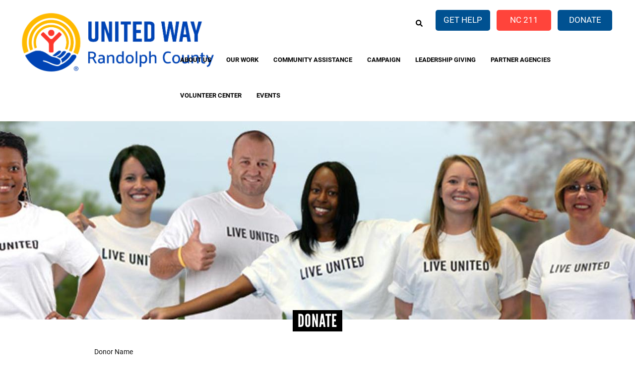

--- FILE ---
content_type: text/html; charset=UTF-8
request_url: https://www.uwrandolph.org/donate-0
body_size: 10503
content:
<!DOCTYPE html>
<html  lang="en" dir="ltr" prefix="content: http://purl.org/rss/1.0/modules/content/  dc: http://purl.org/dc/terms/  foaf: http://xmlns.com/foaf/0.1/  og: http://ogp.me/ns#  rdfs: http://www.w3.org/2000/01/rdf-schema#  schema: http://schema.org/  sioc: http://rdfs.org/sioc/ns#  sioct: http://rdfs.org/sioc/types#  skos: http://www.w3.org/2004/02/skos/core#  xsd: http://www.w3.org/2001/XMLSchema# ">
  <head>
    <link rel="stylesheet" href="https://use.typekit.net/hih3xvb.css">
    <meta charset="utf-8" />
<script async src="https://www.googletagmanager.com/gtag/js?id=G-5L89BMFH4R"></script>
<script>window.dataLayer = window.dataLayer || [];function gtag(){dataLayer.push(arguments)};gtag("js", new Date());gtag("set", "developer_id.dMDhkMT", true);gtag("config", "G-5L89BMFH4R", {"groups":"default","page_placeholder":"PLACEHOLDER_page_location","allow_ad_personalization_signals":false});</script>
<link rel="canonical" href="https://www.uwrandolph.org/donate-0" />
<link rel="shortlink" href="https://www.uwrandolph.org/node/187" />
<meta name="generator" content="Varbase" />
<meta name="referrer" content="origin" />
<meta name="rights" content="©2026 United Way of Randolph County. All rights reserved." />
<meta name="apple-mobile-web-app-capable" content="yes" />
<meta name="description" content="" />
<meta name="abstract" content="" />
<meta name="MobileOptimized" content="width" />
<meta name="HandheldFriendly" content="true" />
<meta property="og:site_name" content="United Way of Randolph County" />
<meta property="og:type" content="article" />
<meta property="og:url" content="https://www.uwrandolph.org/donate-0" />
<meta property="og:title" content="Donate | United Way of Randolph County" />
<meta property="og:description" content="" />
<meta name="twitter:card" content="summary_large_image" />
<meta name="twitter:description" content="" />
<meta name="twitter:title" content="Donate | United Way of Randolph County" />
<meta name="twitter:url" content="https://www.uwrandolph.org/donate-0" />
<meta name="Generator" content="Drupal 9 (https://www.drupal.org)" />
<meta name="MobileOptimized" content="width" />
<meta name="HandheldFriendly" content="true" />
<meta name="viewport" content="width=device-width, initial-scale=1.0" />
<script type="application/ld+json">{
    "@context": "https://schema.org",
    "@graph": [
        {
            "@type": "Article",
            "headline": "Donate",
            "description": "",
            "datePublished": "2021-09-15T10:53:40-0400",
            "dateModified": "2021-09-15T10:57:13-0400",
            "author": {
                "@type": "Person",
                "name": "jhill",
                "url": "https://www.uwrandolph.org/user/149"
            },
            "publisher": {
                "@type": "Organization",
                "name": "United Way of Randolph County",
                "url": "https://www.uwrandolph.org/",
                "logo": {
                    "@type": "ImageObject",
                    "url": "https://www.uwrandolph.org//logo.png"
                }
            }
        },
        {
            "@type": "WebSite",
            "name": "United Way of Randolph County",
            "url": "https://www.uwrandolph.org/",
            "publisher": {
                "@type": "Organization",
                "name": "United Way of Randolph County",
                "url": "https://www.uwrandolph.org/",
                "logo": {
                    "@type": "ImageObject",
                    "url": "https://www.uwrandolph.org//logo.png"
                }
            }
        }
    ]
}</script>
<link rel="shortcut icon" href="/sites/uwrandolph/files/favicon_0.png" type="image/png" />
<link rel="revision" href="https://www.uwrandolph.org/donate-0" />

    <title>/Donate</title>
    <link rel="stylesheet" media="all" href="/sites/uwrandolph/files/css/css_auxaUK7QOnEGpr9tvIjMsq-2FKNus-VVben7DbEgwaw.css" />
<link rel="stylesheet" media="all" href="https://cdn.jsdelivr.net/npm/bootstrap@3.4.1/dist/css/bootstrap.min.css" integrity="sha256-bZLfwXAP04zRMK2BjiO8iu9pf4FbLqX6zitd+tIvLhE=" crossorigin="anonymous" />
<link rel="stylesheet" media="all" href="https://cdn.jsdelivr.net/npm/@unicorn-fail/drupal-bootstrap-styles@0.0.2/dist/3.4.0/8.x-3.x/drupal-bootstrap.min.css" integrity="sha512-tGFFYdzcicBwsd5EPO92iUIytu9UkQR3tLMbORL9sfi/WswiHkA1O3ri9yHW+5dXk18Rd+pluMeDBrPKSwNCvw==" crossorigin="anonymous" />
<link rel="stylesheet" media="all" href="/sites/uwrandolph/files/css/css_qRSxvXPmRGctEMZuhDeyS_jnCdlYRP00dKpTRge6ldg.css" />

    <script src="https://use.fontawesome.com/releases/v5.7.2/js/all.js" defer crossorigin="anonymous"></script>
<script src="https://use.fontawesome.com/releases/v5.7.2/js/v4-shims.js" defer crossorigin="anonymous"></script>

  </head>
  <body class="path-node page-node-type-page has-glyphicons">
    <a href="#main-content" class="visually-hidden focusable skip-link">
      Skip to main content
    </a>
    
      <div class="dialog-off-canvas-main-canvas" data-off-canvas-main-canvas>
    
<section class="page-wrap">
<section class="search-warp" id="searchr" >
  <div class="container">
       <div class="region region-searchr">
    <section id="block-searchblockclose" class="search-block-close block block-block-content block-block-content21048c34-14b6-498f-9a5d-6ae869c85b12 clearfix">
  
    

      
            <div class="field field--name-body field--type-text-with-summary field--label-hidden field--item"><p><a href="#" onclick="document.getElementById('searchr').classList.toggle('closed');"><i aria-hidden="true" class="fa fa-times"> </i></a></p>
</div>
      
  </section>

<div class="search-block-form block block-search block-search-form-block" data-drupal-selector="search-block-form" id="block-searchform" role="search">
  
    
      <form action="/search/node" method="get" id="search-block-form" accept-charset="UTF-8">
  <div class="form-item js-form-item form-type-search js-form-type-search form-item-keys js-form-item-keys form-no-label form-group">
      <label for="edit-keys" class="control-label sr-only">Search</label>
  
  
  <div class="input-group"><input title="Enter the terms you wish to search for." data-drupal-selector="edit-keys" class="form-search form-control" placeholder="Search" type="search" id="edit-keys" name="keys" value="" size="15" maxlength="128" data-toggle="tooltip" /><span class="input-group-btn"><button type="submit" value="Search" class="button js-form-submit form-submit btn-primary btn icon-only" name=""><span class="sr-only">Search</span><span class="icon glyphicon glyphicon-search" aria-hidden="true"></span></button></span></div>

  
  
  </div>
<div class="form-actions form-group js-form-wrapper form-wrapper" data-drupal-selector="edit-actions" id="edit-actions"></div>

</form>

  </div>

  </div>

   </div>
</section>


 <section class="menu-warp hidden-lg" id="menuwarp" >
          <div class="region region-navigation1">
    <section id="block-closebutton" class="mobile-close-btn block block-block-content block-block-content57abb861-a4da-4e4d-a4f7-f5df91320593 clearfix">
  
    

      
            <div class="field field--name-body field--type-text-with-summary field--label-hidden field--item"><p><a href="#" onclick="document.getElementById('menuwarp').classList.toggle('active');"><i aria-hidden="true" class="fa fa-times"> </i></a></p>
</div>
      
  </section>

<section id="block-mainmenu-3" class="main-menu-block hidden-lg block block-superfish block-superfishmain clearfix">
  
    

      
<ul id="superfish-main" class="menu sf-menu sf-main sf-horizontal sf-style-none">
  
<li id="main-menu-link-contentbbd03ee1-2ebf-4522-8702-4c7c86624853" class="sf-depth-1 menuparent"><a href="/about-us" title="About Our United Way" class="sf-depth-1 menuparent">About Us</a><ul><li id="main-menu-link-content52f1360e-5402-427a-94b9-c91e42241720" class="sf-depth-2 sf-no-children"><a href="/our-leadership" class="sf-depth-2">Our Leadership</a></li><li id="main-menu-link-content355da7b3-6091-4d37-8a3c-86e487ee72c4" class="sf-depth-2 sf-no-children"><a href="/diversity-statement" class="sf-depth-2">Diversity Statement</a></li><li id="main-menu-link-contentd80db1e6-7386-4580-b1de-8e0bcece614f" class="sf-depth-2 sf-no-children"><a href="/annualreport" class="sf-depth-2">2023/2024 Annual Report</a></li><li id="main-menu-link-content8eab26ee-3892-4f70-a272-0b25f50a5359" class="sf-depth-2 sf-no-children"><a href="/current-990" class="sf-depth-2">990</a></li></ul></li><li id="main-menu-link-contentb0136e74-87ee-4f59-9990-cd122c184d29" class="sf-depth-1 menuparent"><a href="/our-work" title="" id="" name="" rel="" class="sf-depth-1 menuparent" style="" target="" accesskey="">Our Work</a><ul><li id="main-menu-link-content2203d5a2-613d-421c-b903-d98fcc6b4e86" class="sf-depth-2 sf-no-children"><a href="/youth-opportunity" class="sf-depth-2">Youth Opportunity</a></li><li id="main-menu-link-content30e49891-b609-44f3-8b00-43f7ffdce539" class="sf-depth-2 sf-no-children"><a href="/healthy-community" class="sf-depth-2">Health</a></li><li id="main-menu-link-content146be8e4-9783-4308-a1f6-8d35757ac0cd" class="sf-depth-2 sf-no-children"><a href="/financial-security" class="sf-depth-2">Financial Stability</a></li><li id="main-menu-link-content0c07c8ce-ce9f-459c-a7ab-e11134c912c8" class="sf-depth-2 sf-no-children"><a href="/community-resiliency" class="sf-depth-2">Community Resiliency</a></li><li id="main-menu-link-contente517ad90-0d53-42fb-a351-110ee96994b6" class="sf-depth-2 sf-no-children"><a href="/unitedforalice" class="sf-depth-2">UnitedforALICE</a></li></ul></li><li id="main-menu-link-content53da9b30-dbbc-4b71-b512-9db80d18b70a" class="sf-depth-1 menuparent"><a href="/communityassistance" title="Community Assistance" class="sf-depth-1 menuparent">Community Assistance</a><ul><li id="main-menu-link-content1399810d-43f6-44db-ab51-062d59ca675d" class="sf-depth-2 sf-no-children"><a href="/nc-211" class="sf-depth-2">NC 211</a></li><li id="main-menu-link-contentaf2b95c8-7e9f-439d-9c3a-cfb4f49364f9" class="sf-depth-2 sf-no-children"><a href="/unemployment-guide" class="sf-depth-2">Unemployment  Guide</a></li><li id="main-menu-link-content9b5418e6-9d41-4929-86f2-0a06eba4433f" class="sf-depth-2 sf-no-children"><a href="/efsp" class="sf-depth-2">Emergency Food and Shelter Program</a></li><li id="main-menu-link-contentf6255c29-013f-4acf-8756-1465118a093f" class="sf-depth-2 sf-no-children"><a href="/income-calculator" class="sf-depth-2">Income Calculator</a></li></ul></li><li id="main-menu-link-contentf14a6209-a72f-4e75-995c-7ae98496f2b7" class="sf-depth-1 menuparent"><a href="/campaign-tool-kit" title="Campaign Information" class="sf-depth-1 menuparent">Campaign</a><ul><li id="main-menu-link-contentb25ec50e-9b84-4e88-b23a-7e125587876a" class="sf-depth-2 sf-no-children"><a href="/campaign-tool-kit" title="Campaign Materials" class="sf-depth-2">Campaign Tool Kit</a></li><li id="main-menu-link-content6ff87397-2b10-4ce7-8f9c-fd193a05d58d" class="sf-depth-2 sf-no-children"><a href="/corporate-campaign-partners" class="sf-depth-2">Corporate Campaign Partners</a></li><li id="main-menu-link-content1aeee7a9-1551-448a-89ec-ed0b64aba2e5" class="sf-depth-2 sf-no-children"><a href="/car" class="sf-depth-2">2025 Car Giveaway</a></li></ul></li><li id="main-menu-link-contentab84023e-34b0-486e-b481-541712f5f9f8" class="sf-depth-1 sf-no-children"><a href="/leadershipgiving" title="Click here to learn more about leadership giving in Randolph County!" class="sf-depth-1">Leadership Giving</a></li><li id="main-menu-link-content2beac754-4e6f-44df-a83e-9e194f8bf146" class="sf-depth-1 menuparent"><a href="/partner-agencies" title="partner agencies" class="sf-depth-1 menuparent">Partner Agencies</a><ul><li id="main-menu-link-contente3692c37-2a60-4db0-af3c-5aac55d9062c" class="sf-depth-2 sf-no-children"><a href="/partner-agency-resources" class="sf-depth-2">Partner Agency Resources</a></li><li id="main-menu-link-contentc4dc5d12-660f-4b50-8989-2154f8eb74e2" class="sf-depth-2 sf-no-children"><a href="/partner-agencies/request-funding" class="sf-depth-2">Request for Funding</a></li></ul></li><li id="main-menu-link-contentc918581f-868a-4ef3-8c13-cf3a38a8efe2" class="sf-depth-1 menuparent"><a href="/volunteer-center-randolph-county-0" class="sf-depth-1 menuparent">Volunteer Center</a><ul><li id="main-menu-link-content04a9812f-c14e-40a3-b669-9b50b6d7e563" class="sf-depth-2 sf-no-children"><a href="/volunteer-center/community-investment-volunteer" class="sf-depth-2">Community Investment Volunteer</a></li><li id="main-menu-link-contenta3187106-f846-4da7-a27a-124172fde380" class="sf-depth-2 sf-no-children"><a href="/volunteer-center-randolph-county-0" class="sf-depth-2">Volunteer Now!</a></li><li id="main-menu-link-content15f30dad-e199-4342-b37d-29eb82c1673b" class="sf-depth-2 sf-no-children"><a href="/governors_award" title="The Governor&#039;s Award" class="sf-depth-2">The Governor&#039;s Award</a></li><li id="main-menu-link-content7bd3d264-3b1a-42b3-a777-bd2f0ebd27ea" class="sf-depth-2 sf-no-children"><a href="/5k" title="Human Race" class="sf-depth-2">Human Race 2026</a></li></ul></li><li id="main-menu-link-content64e6577d-54af-476d-84cc-7c77702e5b62" class="sf-depth-1 menuparent"><a href="/events" class="sf-depth-1 menuparent">Events</a><ul><li id="main-menu-link-contentdc6a3bc7-6cf3-412d-9410-a23a65753627" class="sf-depth-2 sf-no-children"><a href="/events/become-sponsor" class="sf-depth-2">Become a Sponsor</a></li><li id="main-menu-link-content75aa788f-1c61-41ed-8dee-ba6b376717c8" class="sf-depth-2 sf-no-children"><a href="/events/event-sponsors" class="sf-depth-2">Event Sponsors</a></li><li id="main-menu-link-contentdcd8218c-a048-4cf3-9f8c-f9a8aefe7711" class="sf-depth-2 sf-no-children"><a href="/events/cereal-sale-fundraiser" title="Cereal Sale Fudraiser" class="sf-depth-2">Cereal Sale Fundraiser</a></li><li id="main-menu-link-content1733cb92-d582-438a-941d-5b95690ba5fe" class="sf-depth-2 sf-no-children"><a href="/events/north-pole-nine-indoor-golf-tournament-november-17-2025" class="sf-depth-2">North Pole Nine - Indoor Golf Tournament - November 17, 2025</a></li><li id="main-menu-link-contenta3b928d2-17f6-4bb4-a1e2-7fdbb573e869" class="sf-depth-2 sf-no-children"><a href="/events/spooky-bottom-haunted-trail-united-way-night" class="sf-depth-2">Spooky Bottom Haunted Trail United Way Night</a></li></ul></li>
</ul>

  </section>


  </div>

   </section>

<header id="header-branding">
 <div class="container">
  <div class="row">
    <div class="col-xs-8 col-sm-4 col-lg-3">
             <div class="region region-branding">
          <a class="logo navbar-btn pull-left" href="/" title="Home" rel="home">
      <img src="/sites/uwrandolph/files/Randolph%20County_logo_localization_UWfirst_1line_RGB_0.png" alt="Home" />
    </a>
      
  </div>

         </div>
    <div class="col-xs-4 col-sm-8 col-lg-9">
             <div class="region region-hmenu">
    <section id="block-mobilemenuicon-2" class="mobile-menu-icon hidden-lg block block-block-content block-block-contentfe5a6c4f-534e-41ea-91a1-6ff0fd2c9cd9 clearfix">
  
    

      
            <div class="field field--name-body field--type-text-with-summary field--label-hidden field--item"><p><a class="sf-accordion-toggle" href="#" onclick="document.getElementById('block-mainmenu-4').classList.toggle('active');"><i aria-hidden="true" class="fa fa-bars"> </i></a></p>
</div>
      
  </section>

<section id="block-donatebutton" class="vol-menu hidden-xs block block-block-content block-block-content3d44b7a6-db72-447f-89a0-d169eb952bb5 clearfix">
  
    

      
            <div class="field field--name-body field--type-text-with-summary field--label-hidden field--item"><ul>
<li class="help"><a href="https://uwrandolph.org/communityassistance" title="community assistance">Get Help</a></li>
<li class="donate"><a href="https://nc211.org/" title="NC 211">NC 211</a></li>
<li class="help"><a href="/donate" title="donate link page">Donate</a></li>
</ul>
<p class="help"> </p>
</div>
      
  </section>


  </div>

                  <div class="region region-navigation">
    <section id="block-searchblcok" class="search-block block block-block-content block-block-contente9e64956-7666-430a-8a04-5dbca9daa04e clearfix">
  
    

      
            <div class="field field--name-body field--type-text-with-summary field--label-hidden field--item"><p><a href="#" onclick="document.getElementById('searchr').classList.toggle('closed');"><i aria-hidden="true" class="fa fa-search"> </i></a></p>
</div>
      
  </section>

<nav role="navigation" aria-labelledby="block-mainmenu-5-menu" id="block-mainmenu-5" class="oe-mega-main-menu hidden-xs hidden-sm">
            <h2 class="sr-only" id="block-mainmenu-5-menu">Main Menu</h2>

      
            <ul class="nav-level-1 nav navbar-nav">
                      <li class="dropdown nav-level-2">
                  <!-- <a class="dropdown-toggle" data-toggle="dropdown" href="/about-us" aria-expanded="false">
            About Us
                        <i class="fa fa-caret-up" aria-hidden="true"></i>
            <i class="fa fa-caret-down" aria-hidden="true"></i>
          </a> 
           <a href="/about-us">
            About Us
          </a> -->
<a href="/about-us" title="About Our United Way" data-drupal-link-system-path="node/12">About Us</a>
                  <ul class="nav dropdown-menu row-level-2 row">
    <div class="main-menu__dropdown">
                <li class="nav-level-3 col-md-3 col-lg-4 menu-item-our-leadership">
                  <a href="/our-leadership" data-drupal-link-system-path="node/140">Our Leadership</a>
              </li>
                <li class="nav-level-3 col-md-3 col-lg-4 menu-item-diversity-statement">
                  <a href="/diversity-statement" data-drupal-link-system-path="node/188">Diversity Statement</a>
              </li>
                <li class="nav-level-3 col-md-3 col-lg-4 menu-item-_023-2024-annual-report">
                  <a href="/annualreport" data-drupal-link-system-path="node/273">2023/2024 Annual Report</a>
              </li>
                <li class="nav-level-3 col-md-3 col-lg-4 menu-item-_90">
                  <a href="/current-990" data-drupal-link-system-path="node/299">990</a>
              </li>
        </div>
    </ul>
  
              </li>
                      <li class="dropdown nav-level-2">
                  <!-- <a class="dropdown-toggle" data-toggle="dropdown" href="/our-work" aria-expanded="false">
            Our Work
                        <i class="fa fa-caret-up" aria-hidden="true"></i>
            <i class="fa fa-caret-down" aria-hidden="true"></i>
          </a> 
           <a href="/our-work">
            Our Work
          </a> -->
<a href="/our-work" title="" id="" name="" rel="" style="" target="" accesskey="" data-drupal-link-system-path="node/36">Our Work</a>
                  <ul class="nav dropdown-menu row-level-2 row">
    <div class="main-menu__dropdown">
                <li class="nav-level-3 col-md-3 col-lg-4 menu-item-youth-opportunity">
                  <a href="/youth-opportunity" data-drupal-link-system-path="node/37">Youth Opportunity</a>
              </li>
                <li class="nav-level-3 col-md-3 col-lg-4 menu-item-health">
                  <a href="/healthy-community" data-drupal-link-system-path="node/39">Health</a>
              </li>
                <li class="nav-level-3 col-md-3 col-lg-4 menu-item-financial-stability">
                  <a href="/financial-security" data-drupal-link-system-path="node/38">Financial Stability</a>
              </li>
                <li class="nav-level-3 col-md-3 col-lg-4 menu-item-community-resiliency">
                  <a href="/community-resiliency" data-drupal-link-system-path="node/286">Community Resiliency</a>
              </li>
                <li class="nav-level-3 col-md-3 col-lg-4 menu-item-unitedforalice">
                  <a href="/unitedforalice" data-drupal-link-system-path="node/306">UnitedforALICE</a>
              </li>
        </div>
    </ul>
  
              </li>
                      <li class="dropdown nav-level-2">
                  <!-- <a class="dropdown-toggle" data-toggle="dropdown" href="/communityassistance" aria-expanded="false">
            Community Assistance
                        <i class="fa fa-caret-up" aria-hidden="true"></i>
            <i class="fa fa-caret-down" aria-hidden="true"></i>
          </a> 
           <a href="/communityassistance">
            Community Assistance
          </a> -->
<a href="/communityassistance" title="Community Assistance" data-drupal-link-system-path="node/208">Community Assistance</a>
                  <ul class="nav dropdown-menu row-level-2 row">
    <div class="main-menu__dropdown">
                <li class="nav-level-3 col-md-3 col-lg-4 menu-item-nc-211">
                  <a href="/nc-211" data-drupal-link-system-path="node/205">NC 211</a>
              </li>
                <li class="nav-level-3 col-md-3 col-lg-4 menu-item-unemployment--guide">
                  <a href="/unemployment-guide" data-drupal-link-system-path="node/235">Unemployment  Guide</a>
              </li>
                <li class="nav-level-3 col-md-3 col-lg-4 menu-item-emergency-food-and-shelter-program">
                  <a href="/efsp" data-drupal-link-system-path="node/195">Emergency Food and Shelter Program</a>
              </li>
                <li class="nav-level-3 col-md-3 col-lg-4 menu-item-income-calculator">
                  <a href="/income-calculator" data-drupal-link-system-path="node/231">Income Calculator</a>
              </li>
        </div>
    </ul>
  
              </li>
                      <li class="dropdown nav-level-2">
                  <!-- <a class="dropdown-toggle" data-toggle="dropdown" href="/campaign-tool-kit" aria-expanded="false">
            Campaign
                        <i class="fa fa-caret-up" aria-hidden="true"></i>
            <i class="fa fa-caret-down" aria-hidden="true"></i>
          </a> 
           <a href="/campaign-tool-kit">
            Campaign
          </a> -->
<a href="/campaign-tool-kit" title="Campaign Information" data-drupal-link-system-path="node/165">Campaign</a>
                  <ul class="nav dropdown-menu row-level-2 row">
    <div class="main-menu__dropdown">
                <li class="nav-level-3 col-md-3 col-lg-4 menu-item-campaign-tool-kit">
                  <a href="/campaign-tool-kit" title="Campaign Materials" data-drupal-link-system-path="node/165">Campaign Tool Kit</a>
              </li>
                <li class="nav-level-3 col-md-3 col-lg-4 menu-item-corporate-campaign-partners">
                  <a href="/corporate-campaign-partners" data-drupal-link-system-path="node/206">Corporate Campaign Partners</a>
              </li>
                <li class="nav-level-3 col-md-3 col-lg-4 menu-item-_025-car-giveaway">
                  <a href="/car" data-drupal-link-system-path="node/234">2025 Car Giveaway</a>
              </li>
        </div>
    </ul>
  
              </li>
                      <li class="dropdown nav-level-2">
                <!--  <a href="/leadershipgiving">
            Leadership Giving
          </a> -->
<a href="/leadershipgiving" title="Click here to learn more about leadership giving in Randolph County!" data-drupal-link-system-path="node/170">Leadership Giving</a>
              </li>
                      <li class="dropdown nav-level-2">
                  <!-- <a class="dropdown-toggle" data-toggle="dropdown" href="/partner-agencies" aria-expanded="false">
            Partner Agencies
                        <i class="fa fa-caret-up" aria-hidden="true"></i>
            <i class="fa fa-caret-down" aria-hidden="true"></i>
          </a> 
           <a href="/partner-agencies">
            Partner Agencies
          </a> -->
<a href="/partner-agencies" title="partner agencies" data-drupal-link-system-path="partner-agencies">Partner Agencies</a>
                  <ul class="nav dropdown-menu row-level-2 row">
    <div class="main-menu__dropdown">
                <li class="nav-level-3 col-md-3 col-lg-4 menu-item-partner-agency-resources">
                  <a href="/partner-agency-resources" data-drupal-link-system-path="node/280">Partner Agency Resources</a>
              </li>
                <li class="nav-level-3 col-md-3 col-lg-4 menu-item-request-for-funding">
                  <a href="/partner-agencies/request-funding" data-drupal-link-system-path="node/282">Request for Funding</a>
              </li>
        </div>
    </ul>
  
              </li>
                      <li class="dropdown nav-level-2">
                  <!-- <a class="dropdown-toggle" data-toggle="dropdown" href="/volunteer-center-randolph-county-0" aria-expanded="false">
            Volunteer Center
                        <i class="fa fa-caret-up" aria-hidden="true"></i>
            <i class="fa fa-caret-down" aria-hidden="true"></i>
          </a> 
           <a href="/volunteer-center-randolph-county-0">
            Volunteer Center
          </a> -->
<a href="/volunteer-center-randolph-county-0" data-drupal-link-system-path="node/139">Volunteer Center</a>
                  <ul class="nav dropdown-menu row-level-2 row">
    <div class="main-menu__dropdown">
                <li class="nav-level-3 col-md-3 col-lg-4 menu-item-community-investment-volunteer">
                  <a href="/volunteer-center/community-investment-volunteer" data-drupal-link-system-path="node/276">Community Investment Volunteer</a>
              </li>
                <li class="nav-level-3 col-md-3 col-lg-4 menu-item-volunteer-now">
                  <a href="/volunteer-center-randolph-county-0" data-drupal-link-system-path="node/139">Volunteer Now!</a>
              </li>
                <li class="nav-level-3 col-md-3 col-lg-4 menu-item-the-governors-award">
                  <a href="/governors_award" title="The Governor&#039;s Award" data-drupal-link-system-path="node/143">The Governor&#039;s Award</a>
              </li>
                <li class="nav-level-3 col-md-3 col-lg-4 menu-item-human-race-2026">
                  <a href="/5k" title="Human Race" data-drupal-link-system-path="node/193">Human Race 2026</a>
              </li>
        </div>
    </ul>
  
              </li>
                      <li class="dropdown nav-level-2">
                  <!-- <a class="dropdown-toggle" data-toggle="dropdown" href="/events" aria-expanded="false">
            Events
                        <i class="fa fa-caret-up" aria-hidden="true"></i>
            <i class="fa fa-caret-down" aria-hidden="true"></i>
          </a> 
           <a href="/events">
            Events
          </a> -->
<a href="/events" data-drupal-link-system-path="node/297">Events</a>
                  <ul class="nav dropdown-menu row-level-2 row">
    <div class="main-menu__dropdown">
                <li class="nav-level-3 col-md-3 col-lg-4 menu-item-become-a-sponsor">
                  <a href="/events/become-sponsor" data-drupal-link-system-path="node/312">Become a Sponsor</a>
              </li>
                <li class="nav-level-3 col-md-3 col-lg-4 menu-item-event-sponsors">
                  <a href="/events/event-sponsors" data-drupal-link-system-path="node/308">Event Sponsors</a>
              </li>
                <li class="nav-level-3 col-md-3 col-lg-4 menu-item-cereal-sale-fundraiser">
                  <a href="/events/cereal-sale-fundraiser" title="Cereal Sale Fudraiser" data-drupal-link-system-path="node/311">Cereal Sale Fundraiser</a>
              </li>
                <li class="nav-level-3 col-md-3 col-lg-4 menu-item-north-pole-nine---indoor-golf-tournament---november-17-2025">
                  <a href="/events/north-pole-nine-indoor-golf-tournament-november-17-2025" data-drupal-link-system-path="node/307">North Pole Nine - Indoor Golf Tournament - November 17, 2025</a>
              </li>
                <li class="nav-level-3 col-md-3 col-lg-4 menu-item-spooky-bottom-haunted-trail-united-way-night">
                  <a href="/events/spooky-bottom-haunted-trail-united-way-night" data-drupal-link-system-path="node/313">Spooky Bottom Haunted Trail United Way Night</a>
              </li>
        </div>
    </ul>
  
              </li>
                <!--<li class="nav-level-2 site-search hidden-xs hidden-sm">
        <a class="btn btn-link" data-toggle="collapse" data-target=".page-head__search">
          <i class="fa fa-search" aria-hidden="true"></i>
        </a>
      </li>-->
    </ul>
  




  </nav>

  </div>

         </div>
  </div>
 </div>
</header>

      <div class="banner container-fluid" role="banner">
     <div class="row">
      <div role="banner" anima-show-on-scroll="" id="page-header" class="_bp1-group31 _bp1-an-animation-enter26 ">
        <div class="region region-banner">
    <section id="block-donatebutton-2" class="hidden-lg help-menu help-menu-mobile hidden-sm hidden-md block block-block-content block-block-content3d44b7a6-db72-447f-89a0-d169eb952bb5 clearfix">
  
    

      
            <div class="field field--name-body field--type-text-with-summary field--label-hidden field--item"><ul>
<li class="help"><a href="https://uwrandolph.org/communityassistance" title="community assistance">Get Help</a></li>
<li class="donate"><a href="https://nc211.org/" title="NC 211">NC 211</a></li>
<li class="help"><a href="/donate" title="donate link page">Donate</a></li>
</ul>
<p class="help"> </p>
</div>
      
  </section>

<nav role="navigation" aria-labelledby="block-mainmenu-4-menu" id="block-mainmenu-4" class="mobile-main-menu hidden-md hidden-lg">
            <h2 class="sr-only" id="block-mainmenu-4-menu">Mobile Menu Main navigation</h2>

      
            <ul class="nav-level-1 nav navbar-nav">
                      <li class="dropdown nav-level-2">
                  <!-- <a class="dropdown-toggle" data-toggle="dropdown" href="/about-us" aria-expanded="false">
            About Us
                        <i class="fa fa-caret-up" aria-hidden="true"></i>
            <i class="fa fa-caret-down" aria-hidden="true"></i>
          </a> 
           <a href="/about-us">
            About Us
          </a> -->
<a href="/about-us" title="About Our United Way" data-drupal-link-system-path="node/12">About Us</a>
                  <ul class="nav dropdown-menu row-level-2 row">
    <div class="main-menu__dropdown">
                <li class="nav-level-3 col-md-3 col-lg-4 menu-item-our-leadership">
                  <a href="/our-leadership" data-drupal-link-system-path="node/140">Our Leadership</a>
              </li>
                <li class="nav-level-3 col-md-3 col-lg-4 menu-item-diversity-statement">
                  <a href="/diversity-statement" data-drupal-link-system-path="node/188">Diversity Statement</a>
              </li>
                <li class="nav-level-3 col-md-3 col-lg-4 menu-item-_023-2024-annual-report">
                  <a href="/annualreport" data-drupal-link-system-path="node/273">2023/2024 Annual Report</a>
              </li>
                <li class="nav-level-3 col-md-3 col-lg-4 menu-item-_90">
                  <a href="/current-990" data-drupal-link-system-path="node/299">990</a>
              </li>
        </div>
    </ul>
  
              </li>
                      <li class="dropdown nav-level-2">
                  <!-- <a class="dropdown-toggle" data-toggle="dropdown" href="/our-work" aria-expanded="false">
            Our Work
                        <i class="fa fa-caret-up" aria-hidden="true"></i>
            <i class="fa fa-caret-down" aria-hidden="true"></i>
          </a> 
           <a href="/our-work">
            Our Work
          </a> -->
<a href="/our-work" title="" id="" name="" rel="" style="" target="" accesskey="" data-drupal-link-system-path="node/36">Our Work</a>
                  <ul class="nav dropdown-menu row-level-2 row">
    <div class="main-menu__dropdown">
                <li class="nav-level-3 col-md-3 col-lg-4 menu-item-youth-opportunity">
                  <a href="/youth-opportunity" data-drupal-link-system-path="node/37">Youth Opportunity</a>
              </li>
                <li class="nav-level-3 col-md-3 col-lg-4 menu-item-health">
                  <a href="/healthy-community" data-drupal-link-system-path="node/39">Health</a>
              </li>
                <li class="nav-level-3 col-md-3 col-lg-4 menu-item-financial-stability">
                  <a href="/financial-security" data-drupal-link-system-path="node/38">Financial Stability</a>
              </li>
                <li class="nav-level-3 col-md-3 col-lg-4 menu-item-community-resiliency">
                  <a href="/community-resiliency" data-drupal-link-system-path="node/286">Community Resiliency</a>
              </li>
                <li class="nav-level-3 col-md-3 col-lg-4 menu-item-unitedforalice">
                  <a href="/unitedforalice" data-drupal-link-system-path="node/306">UnitedforALICE</a>
              </li>
        </div>
    </ul>
  
              </li>
                      <li class="dropdown nav-level-2">
                  <!-- <a class="dropdown-toggle" data-toggle="dropdown" href="/communityassistance" aria-expanded="false">
            Community Assistance
                        <i class="fa fa-caret-up" aria-hidden="true"></i>
            <i class="fa fa-caret-down" aria-hidden="true"></i>
          </a> 
           <a href="/communityassistance">
            Community Assistance
          </a> -->
<a href="/communityassistance" title="Community Assistance" data-drupal-link-system-path="node/208">Community Assistance</a>
                  <ul class="nav dropdown-menu row-level-2 row">
    <div class="main-menu__dropdown">
                <li class="nav-level-3 col-md-3 col-lg-4 menu-item-nc-211">
                  <a href="/nc-211" data-drupal-link-system-path="node/205">NC 211</a>
              </li>
                <li class="nav-level-3 col-md-3 col-lg-4 menu-item-unemployment--guide">
                  <a href="/unemployment-guide" data-drupal-link-system-path="node/235">Unemployment  Guide</a>
              </li>
                <li class="nav-level-3 col-md-3 col-lg-4 menu-item-emergency-food-and-shelter-program">
                  <a href="/efsp" data-drupal-link-system-path="node/195">Emergency Food and Shelter Program</a>
              </li>
                <li class="nav-level-3 col-md-3 col-lg-4 menu-item-income-calculator">
                  <a href="/income-calculator" data-drupal-link-system-path="node/231">Income Calculator</a>
              </li>
        </div>
    </ul>
  
              </li>
                      <li class="dropdown nav-level-2">
                  <!-- <a class="dropdown-toggle" data-toggle="dropdown" href="/campaign-tool-kit" aria-expanded="false">
            Campaign
                        <i class="fa fa-caret-up" aria-hidden="true"></i>
            <i class="fa fa-caret-down" aria-hidden="true"></i>
          </a> 
           <a href="/campaign-tool-kit">
            Campaign
          </a> -->
<a href="/campaign-tool-kit" title="Campaign Information" data-drupal-link-system-path="node/165">Campaign</a>
                  <ul class="nav dropdown-menu row-level-2 row">
    <div class="main-menu__dropdown">
                <li class="nav-level-3 col-md-3 col-lg-4 menu-item-campaign-tool-kit">
                  <a href="/campaign-tool-kit" title="Campaign Materials" data-drupal-link-system-path="node/165">Campaign Tool Kit</a>
              </li>
                <li class="nav-level-3 col-md-3 col-lg-4 menu-item-corporate-campaign-partners">
                  <a href="/corporate-campaign-partners" data-drupal-link-system-path="node/206">Corporate Campaign Partners</a>
              </li>
                <li class="nav-level-3 col-md-3 col-lg-4 menu-item-_025-car-giveaway">
                  <a href="/car" data-drupal-link-system-path="node/234">2025 Car Giveaway</a>
              </li>
        </div>
    </ul>
  
              </li>
                      <li class="dropdown nav-level-2">
                <!--  <a href="/leadershipgiving">
            Leadership Giving
          </a> -->
<a href="/leadershipgiving" title="Click here to learn more about leadership giving in Randolph County!" data-drupal-link-system-path="node/170">Leadership Giving</a>
              </li>
                      <li class="dropdown nav-level-2">
                  <!-- <a class="dropdown-toggle" data-toggle="dropdown" href="/partner-agencies" aria-expanded="false">
            Partner Agencies
                        <i class="fa fa-caret-up" aria-hidden="true"></i>
            <i class="fa fa-caret-down" aria-hidden="true"></i>
          </a> 
           <a href="/partner-agencies">
            Partner Agencies
          </a> -->
<a href="/partner-agencies" title="partner agencies" data-drupal-link-system-path="partner-agencies">Partner Agencies</a>
                  <ul class="nav dropdown-menu row-level-2 row">
    <div class="main-menu__dropdown">
                <li class="nav-level-3 col-md-3 col-lg-4 menu-item-partner-agency-resources">
                  <a href="/partner-agency-resources" data-drupal-link-system-path="node/280">Partner Agency Resources</a>
              </li>
                <li class="nav-level-3 col-md-3 col-lg-4 menu-item-request-for-funding">
                  <a href="/partner-agencies/request-funding" data-drupal-link-system-path="node/282">Request for Funding</a>
              </li>
        </div>
    </ul>
  
              </li>
                      <li class="dropdown nav-level-2">
                  <!-- <a class="dropdown-toggle" data-toggle="dropdown" href="/volunteer-center-randolph-county-0" aria-expanded="false">
            Volunteer Center
                        <i class="fa fa-caret-up" aria-hidden="true"></i>
            <i class="fa fa-caret-down" aria-hidden="true"></i>
          </a> 
           <a href="/volunteer-center-randolph-county-0">
            Volunteer Center
          </a> -->
<a href="/volunteer-center-randolph-county-0" data-drupal-link-system-path="node/139">Volunteer Center</a>
                  <ul class="nav dropdown-menu row-level-2 row">
    <div class="main-menu__dropdown">
                <li class="nav-level-3 col-md-3 col-lg-4 menu-item-community-investment-volunteer">
                  <a href="/volunteer-center/community-investment-volunteer" data-drupal-link-system-path="node/276">Community Investment Volunteer</a>
              </li>
                <li class="nav-level-3 col-md-3 col-lg-4 menu-item-volunteer-now">
                  <a href="/volunteer-center-randolph-county-0" data-drupal-link-system-path="node/139">Volunteer Now!</a>
              </li>
                <li class="nav-level-3 col-md-3 col-lg-4 menu-item-the-governors-award">
                  <a href="/governors_award" title="The Governor&#039;s Award" data-drupal-link-system-path="node/143">The Governor&#039;s Award</a>
              </li>
                <li class="nav-level-3 col-md-3 col-lg-4 menu-item-human-race-2026">
                  <a href="/5k" title="Human Race" data-drupal-link-system-path="node/193">Human Race 2026</a>
              </li>
        </div>
    </ul>
  
              </li>
                      <li class="dropdown nav-level-2">
                  <!-- <a class="dropdown-toggle" data-toggle="dropdown" href="/events" aria-expanded="false">
            Events
                        <i class="fa fa-caret-up" aria-hidden="true"></i>
            <i class="fa fa-caret-down" aria-hidden="true"></i>
          </a> 
           <a href="/events">
            Events
          </a> -->
<a href="/events" data-drupal-link-system-path="node/297">Events</a>
                  <ul class="nav dropdown-menu row-level-2 row">
    <div class="main-menu__dropdown">
                <li class="nav-level-3 col-md-3 col-lg-4 menu-item-become-a-sponsor">
                  <a href="/events/become-sponsor" data-drupal-link-system-path="node/312">Become a Sponsor</a>
              </li>
                <li class="nav-level-3 col-md-3 col-lg-4 menu-item-event-sponsors">
                  <a href="/events/event-sponsors" data-drupal-link-system-path="node/308">Event Sponsors</a>
              </li>
                <li class="nav-level-3 col-md-3 col-lg-4 menu-item-cereal-sale-fundraiser">
                  <a href="/events/cereal-sale-fundraiser" title="Cereal Sale Fudraiser" data-drupal-link-system-path="node/311">Cereal Sale Fundraiser</a>
              </li>
                <li class="nav-level-3 col-md-3 col-lg-4 menu-item-north-pole-nine---indoor-golf-tournament---november-17-2025">
                  <a href="/events/north-pole-nine-indoor-golf-tournament-november-17-2025" data-drupal-link-system-path="node/307">North Pole Nine - Indoor Golf Tournament - November 17, 2025</a>
              </li>
                <li class="nav-level-3 col-md-3 col-lg-4 menu-item-spooky-bottom-haunted-trail-united-way-night">
                  <a href="/events/spooky-bottom-haunted-trail-united-way-night" data-drupal-link-system-path="node/313">Spooky Bottom Haunted Trail United Way Night</a>
              </li>
        </div>
    </ul>
  
              </li>
                <!--<li class="nav-level-2 site-search hidden-xs hidden-sm">
        <a class="btn btn-link" data-toggle="collapse" data-target=".page-head__search">
          <i class="fa fa-search" aria-hidden="true"></i>
        </a>
      </li>-->
    </ul>
  




  </nav>

  </div>

      </div>
     </div>
    </div>
  
<div class="bImage">
 <section id="inner-banner-image" class="banner-image outer-wrapper"></section>
 <div class="pTitle" id="pTitle"></div>
</div>

  <div role="main" class="main-container container js-quickedit-main-content">
    <div class="row">
            
            
                  <section class="col-sm-12">

                          <a id="main-content"></a>
            <div class="region region-content">
    <div data-drupal-messages-fallback class="hidden"></div>    <h1 class="page-header"><span property="dc:title">Donate</span>
</h1>

  <article role="article" about="/donate-0" typeof="foaf:Document" class="page full clearfix">

  
      <span property="dc:title" content="Donate" class="hidden"></span>


  
  <div class="content">
    
            <div class="field field--name-field-header-image field--type-image field--label-hidden field--item">  <img src="/sites/uwrandolph/files/styles/inner_page_banner/public/Untitled-1.jpeg?h=68a19c30&amp;itok=cK_qiV3u" width="2000" height="400" alt="" loading="lazy" typeof="foaf:Image" class="img-responsive" />


</div>
      
            <div property="content:encoded" class="field field--name-body field--type-text-with-summary field--label-hidden field--item"><form action="https://hosted.transactionexpress.com/Transaction/Transaction/Index" method="POST" target="_blank">
<input id="HostedKey" name="HostedKey" type="hidden" value="a8a2d3dd-fcea-4f05-becc-b82c6e162556" />
<input id="Gateway_ID" name="Gateway_ID" type="hidden" value="9061958203" />
<input id="IndustryCode" name="IndustryCode" type="hidden" value="2" />
<!-- the next line’s blank value tells the hosted page to allow the customer to use credit cards as the only allowed payment type. --><!-- If you want to only allow more than credit cards, replace “CC” with “” for the value  --><input id="PaymentType" name="PaymentType" type="hidden" value="CC" />
<!-- the next line allows the hosted page to capture some perhaps useful info to identify the payment.  --><p> Donor Name<br />
<input id="CustRefID" name="CustRefID" placeholder="Name Here" size="50" type="text" value="" /></p>
<!-- the next line’s N value tells the hosted page to not display recurring payment fields  --><input id="RecurringType" name="RecurringType" type="hidden" value="N" />
<input id="RecurringAmount" name="RecurringAmount" type="hidden" value="" />
<!-- the next line defines where users are directed after a successful purchase. It is suggested you create a simple Thank you page for the site. --><input id="RURL" name="RURL" type="hidden" value="https://www.uwrandolph.org/" />
<!-- the next line defines where users are directed after they hit the Cancel button on the TXP Hosted page  --><input id="CURL" name="CURL" type="hidden" value="https://www.uwrandolph.org/" />
<!-- If AVSRequired equals “Y”, Address Line 1 and ZIP Code become required fields on the hosted page  --><input id="AVSRequired" name="AVSRequired" type="hidden" value="Y" />
<!-- If CVV2Required is set to “Y”, than CVV2 becomes a required field on the hosted page  --><input id="CVV2Required" name="CVV2Required" type="hidden" value="Y" />
<!-- If EmailRequired is set to “Y”, then Email becomes a required field on the hosted page  --><input id="EmailRequired" name="EmailRequired" type="hidden" value="Y" />
<!-- the next line enables/disables the ability to receive response data in a POST format. When set to N, no response data is returned to the RURL --><input id="PostRspMsg" name="PostRspMsg" type="hidden" value="N" />
<!-- the next line defines what text is on the button. Replace Payment with whatever you desire --><!-- You can also use a graphic for the button to improve the appearance --><input id="Submit" name="Submit" type="Submit" value="Donate Now" /> </form>
</div>
      
  </div>

</article>


  </div>

              </section>

    </div>
  </div>

<section class="about">
  <div class="container">
   <div class="row">
      </div>
  </div>
</section>

<section class="promobanner">
  <div class="container">
   <div class="row">
       </div>
  </div>
</section>

<section class="activity">
  <div class="container">
   <div class="row">
    <div class="col-xs-12 col-sm-6 col-md-3 col-lg-3 row-eq-height">
          </div>
    <div class="col-xs-12 col-sm-6 col-md-3 col-lg-3 row-eq-height twitter-block">
          </div>
    <div class="col-xs-12 col-sm-6 col-md-3 col-lg-3 row-eq-height">
          </div>
    <div class="col-xs-12 col-sm-6 col-md-3 col-lg-3 row-eq-height news-block">
          </div>
   </div>
  </div>
</section>
</section>

<section class="footer-section">
<footer class="footer-wrap footer-bottom">
 <div class="container">
   <div class="row row-eq-height">
    <div class="col-xs-12 col-sm-3 col-lg-3 row-eq-height">
       <div class="region region-footer">
    <section id="block-footerblock" class="footer-logo block block-block-content block-block-content585dd72a-2465-4136-a463-5a58c005416f clearfix">
  
    

      
            <div class="field field--name-body field--type-text-with-summary field--label-hidden field--item"><p><a href="/"><img alt="" data-entity-type="image" data-entity-uuid="0" src="/sites/uwrandolph/files/Randolph%20County_logo_localization_UWfirst_1line_vertical_RGB.png" width="250" /></a></p>
</div>
      
  </section>


  </div>

    </div>
    <div class="col-xs-12 col-sm-3 col-lg-3 row-eq-height">
       <div class="region region-footer1">
    <nav role="navigation" aria-labelledby="block-haboob-unitedway-menu-menu-get-to-know-us-menu" id="block-haboob-unitedway-menu-menu-get-to-know-us">
      
  <h2 id="block-haboob-unitedway-menu-menu-get-to-know-us-menu">About Us</h2>
  

        
      <ul class="menu menu--menu-get-to-know-us nav">
                      <li class="first">
                                        <a href="/about-us" data-drupal-link-system-path="node/12">About Us</a>
              </li>
                      <li class="last">
                                        <a href="/user/login" title="" id="log" name="" rel="" class="log" style="" target="" accesskey="" data-drupal-link-system-path="user/login">Login</a>
              </li>
        </ul>
  

  </nav>

  </div>

    </div>
    <div class="col-xs-12 col-sm-3 col-lg-3 row-eq-height" >
       <div class="region region-footer2">
    <nav role="navigation" aria-labelledby="block-haboob-unitedway-menu-menu-about-us--menu" id="block-haboob-unitedway-menu-menu-about-us-">
      
  <h2 id="block-haboob-unitedway-menu-menu-about-us--menu">Our Work</h2>
  

        
      <ul class="menu menu--menu-about-us- nav">
                      <li class="first">
                                        <a href="/youth-opportunity" data-drupal-link-system-path="node/37">Youth Opportunity</a>
              </li>
                      <li>
                                        <a href="/healthy-community" data-drupal-link-system-path="node/39">Healthy Community</a>
              </li>
                      <li>
                                        <a href="/financial-security" data-drupal-link-system-path="node/38">Financial Security</a>
              </li>
                      <li class="last">
                                        <a href="/community-resiliency" data-drupal-link-system-path="node/286">Community Resiliency</a>
              </li>
        </ul>
  

  </nav>

  </div>

    </div>
    <div class="col-xs-12 col-sm-3 col-lg-3 last row-eq-height" >
       <div class="region region-footer3">
    <section id="block-contactusfooter" class="block block-block-content block-block-contentde9c0d36-3594-4ec9-97bd-8bb1a26cfb49 clearfix">
  
      <h2 class="block-title">Location</h2>
    

      
            <div class="field field--name-body field--type-text-with-summary field--label-hidden field--item"><p>363 S Cox St<br />
Asheboro, NC 27203<br />
336-625-4207</p></div>
      
  </section>


  </div>

    </div>
   </div>
 </div>
</footer>
<div class="footer-last">
 <div class="container">
   <div class="row">
    <div class="col-xs-12 col-sm-4 col-lg-4">
       <div class="region region-copyright">
    <section id="block-copyrightblock" class="copyright-block block block-block-content block-block-content33588eef-ea1b-4564-b5ff-8a9ddb6fb282 clearfix">
  
    

      
            <div class="field field--name-body field--type-text-with-summary field--label-hidden field--item"><p><span style="font-size:12px;">© <span id="year">&nbsp;</span> <em>United Way of Randolph County.</em> All Rights Reserved.</span></p>
<script>
var d = new Date();
document.getElementById("year").innerHTML = d.getFullYear();
</script></div>
      
  </section>


  </div>

    </div>
    <div class="col-xs-12 col-sm-4 col-lg-4">
       <div class="region region-social">
    <section id="block-socialmediaicons-2" class="social-media-block block block-block-content block-block-content3a6b9f92-a2e9-4cc8-8764-af0997cfde4f clearfix">
  
    

      
            <div class="field field--name-body field--type-text-with-summary field--label-hidden field--item"><p>

<a href="https://www.facebook.com/United-Way-of-Randolph-County-108728529153440/" target="_blank"><i class="fa fa-facebook-square">&nbsp;</i></a>

<a href="https://www.instagram.com/rcunitedway" target="_blank"><i class="fa fa-instagram">&nbsp;</i></a>

<a href="https://www.youtube.com/user/rcunitedway" target="_blank"><i class="fa fa-youtube-play">&nbsp;</i></a>

</p>
</div>
      
  </section>


  </div>

    </div>
    <div class="col-xs-12 col-sm-4 col-lg-4">
       <div class="region region-provider">
    <section id="block-providedby" class="block block-block-content block-block-content9f522a80-d7f9-40c7-93e6-d2f6d775f597 clearfix">
  
    

      
            <div class="field field--name-body field--type-text-with-summary field--label-hidden field--item"><p><span style="font-size:12px;">Website by: <a href="http://www.oneeach.com/" target="_blank">OneEach Technologies</a></span></p>
</div>
      
  </section>


  </div>

    </div>
   </div>
 </div>
</div>
</section>

</div>




  </div>

    
    <script type="application/json" data-drupal-selector="drupal-settings-json">{"path":{"baseUrl":"\/","scriptPath":null,"pathPrefix":"","currentPath":"node\/187","currentPathIsAdmin":false,"isFront":false,"currentLanguage":"en"},"pluralDelimiter":"\u0003","suppressDeprecationErrors":true,"google_analytics":{"account":{},"trackOutbound":true,"trackMailto":true,"trackTel":true,"trackDownload":true,"trackDownloadExtensions":"7z|aac|arc|arj|asf|asx|avi|bin|csv|doc(x|m)?|dot(x|m)?|exe|flv|gif|gz|gzip|hqx|jar|jpe?g|js|mp(2|3|4|e?g)|mov(ie)?|msi|msp|pdf|phps|png|ppt(x|m)?|pot(x|m)?|pps(x|m)?|ppam|sld(x|m)?|thmx|qtm?|ra(m|r)?|sea|sit|tar|tgz|torrent|txt|wav|wma|wmv|wpd|xls(x|m|b)?|xlt(x|m)|xlam|xml|z|zip","trackColorbox":true},"bootstrap":{"forms_has_error_value_toggle":1,"modal_animation":1,"modal_backdrop":"true","modal_focus_input":1,"modal_keyboard":1,"modal_select_text":1,"modal_show":1,"modal_size":"","popover_enabled":1,"popover_animation":1,"popover_auto_close":1,"popover_container":"body","popover_content":"","popover_delay":"0","popover_html":0,"popover_placement":"right","popover_selector":"","popover_title":"","popover_trigger":"click","tooltip_enabled":1,"tooltip_animation":1,"tooltip_container":"body","tooltip_delay":"0","tooltip_html":0,"tooltip_placement":"auto left","tooltip_selector":"","tooltip_trigger":"hover"},"superfish":{"superfish-main":{"id":"superfish-main","sf":{"animation":{"opacity":"show","height":"show"},"speed":"fast"},"plugins":{"smallscreen":{"mode":"window_width","breakpoint":992,"title":"Main menu"},"supposition":true,"supersubs":true}}},"ajaxTrustedUrl":{"\/search\/node":true},"user":{"uid":0,"permissionsHash":"df03d79b075da84d8b2097e528aeb5ce12cfa0886aa9a0055a1effee9f17a475"}}</script>
<script src="/sites/uwrandolph/files/js/js_tY4VkdKDt1vgJ3bEN1J5Nf5zHFDUpsS7nwXfw2N6FPQ.js"></script>
<script src="https://js.stripe.com/v3/"></script>
<script src="https://cdn.jsdelivr.net/npm/bootstrap@3.4.1/dist/js/bootstrap.min.js" integrity="sha256-nuL8/2cJ5NDSSwnKD8VqreErSWHtnEP9E7AySL+1ev4=" crossorigin="anonymous"></script>
<script src="/sites/uwrandolph/files/js/js_SKsa-rfU9-4oSFolyRfzdSqKfsx3Ts9vDXSLMb4dm8Y.js"></script>

    <script src="/core/assets/vendor/jquery/jquery.min.js?v=3.2.1"></script>
<script>

</script>
<script>
 if (jQuery(window).width() < 768) {
 jQuery('.front-page-rotor-banner img, .bImage img, .give-block a img, .front-page-promo-banner img').each(function() {
               var imgSrc = jQuery(this).attr('src');
               jQuery(this).parent().css({'background': 'url('+imgSrc+') center center no-repeat', '-webkit-background-size': '100% ', '-moz-background-size': '100%', '-o-background-size': '100%', 'background-size': '100%', '-webkit-background-size': 'cover', '-moz-background-size': 'cover', '-o-background-size': 'cover', 'background-size': 'cover'});
               jQuery(this).parent().addClass("scaleUp animation");
               jQuery(this).remove();
       });
}
</script>

<script>
  jQuery('.field--name-field-header-image').appendTo('#inner-banner-image');
  
</script>

<script>
 if (jQuery('.field--name-field-header-image').length > 0) {
  jQuery('.region-header').appendTo('#pTitle');
  jQuery('.region-content .page-header').appendTo('#pTitle');
 };
</script>
<script>
 if (jQuery('.field--name-field-header-image').length > 0) {
    jQuery( "body" ).addClass( "withImage" );
 };
 if (jQuery('.field--name-field-header-image').length == 0) {
    jQuery( "body" ).addClass( "withOutImage" );
    jQuery('.page-header').appendTo('#pTitle');
 };
</script>

<script>
 jQuery('.bImage img').each(function() {
               var imgSrc = jQuery(this).attr('src');
               jQuery(this).parent().css({'background': 'url('+imgSrc+') center center no-repeat', '-webkit-background-size': '100% ', '-moz-background-size': '100%', '-o-background-size': '100%', 'background-size': '100%', '-webkit-background-size': 'cover', '-moz-background-size': 'cover', '-o-background-size': 'cover', 'background-size': 'cover'});
               jQuery(this).parent().addClass("scaleUp animation");
               jQuery(this).remove();
       });
</script>

<script>
 if (jQuery(window).width() > 1100) {
  if (jQuery('.withImage .bImage .field--name-field-header-image').length > 0) {
   jQuery('.quick-links').appendTo('#inner-banner-image');
  };
}
</script>

<!-- Begin Constant Contact Active Forms -->
<script> var _ctct_m = "7fe4ad799bcdf471f4a9313e1a1b872c"; </script>
<script id="signupScript" src="//static.ctctcdn.com/js/signup-form-widget/current/signup-form-widget.min.js" async defer></script>
<!-- End Constant Contact Active Forms -->


  </body>
</html>
